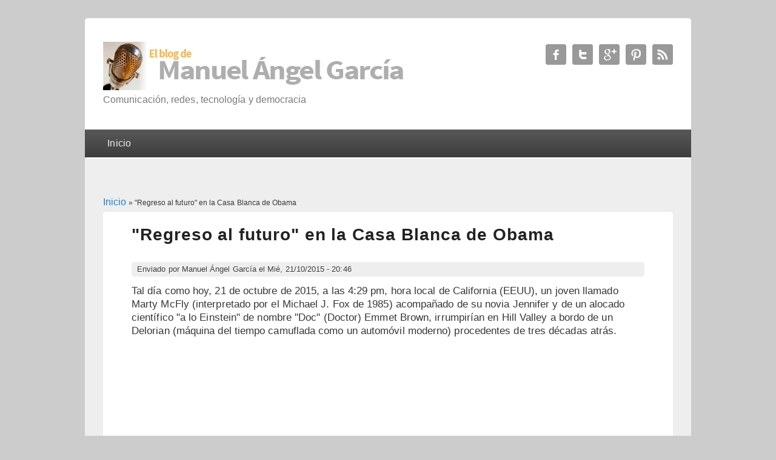

--- FILE ---
content_type: text/html; charset=utf-8
request_url: https://manuelangelgarcia.com/node/4
body_size: 6436
content:
<!DOCTYPE html>
<html lang="es" dir="ltr" xmlns:og="http://opengraphprotocol.org/schema/" 
  xmlns:content="http://purl.org/rss/1.0/modules/content/"
  xmlns:dc="http://purl.org/dc/terms/"
  xmlns:foaf="http://xmlns.com/foaf/0.1/"
  xmlns:og="http://ogp.me/ns#"
  xmlns:rdfs="http://www.w3.org/2000/01/rdf-schema#"
  xmlns:sioc="http://rdfs.org/sioc/ns#"
  xmlns:sioct="http://rdfs.org/sioc/types#"
  xmlns:skos="http://www.w3.org/2004/02/skos/core#"
  xmlns:xsd="http://www.w3.org/2001/XMLSchema#">
<head>
<meta charset="utf-8" />
<meta name="Generator" content="Drupal 7 (http://drupal.org)" />
<link rel="canonical" href="/node/4" />
<link rel="shortlink" href="/node/4" />
<meta name="viewport" content="width=device-width, initial-scale=1, maximum-scale=1" />
<link rel="shortcut icon" href="https://manuelangelgarcia.com/sites/manuelangelgarcia.com/themes/responsive_blog/favicon.ico" type="image/vnd.microsoft.icon" />
<title>&quot;Regreso al futuro&quot; en la Casa Blanca de Obama | Manuel Ángel García</title>
<link type="text/css" rel="stylesheet" href="https://manuelangelgarcia.com/sites/manuelangelgarcia.com/files/css/css_xE-rWrJf-fncB6ztZfd2huxqgxu4WO-qwma6Xer30m4.css" media="all" />
<link type="text/css" rel="stylesheet" href="https://manuelangelgarcia.com/sites/manuelangelgarcia.com/files/css/css_Vn_p7xhZmS8yWWx26P0Cc7Tm0GG2K1gLWEoVrhw5xxg.css" media="all" />
<link type="text/css" rel="stylesheet" href="https://manuelangelgarcia.com/sites/manuelangelgarcia.com/files/css/css_pnFX_2_hYBL5rCXtPup9khZLxcNGt-1BByEgx6ipsHo.css" media="all" />
<script type="text/javascript" src="https://manuelangelgarcia.com/sites/manuelangelgarcia.com/files/js/js_YD9ro0PAqY25gGWrTki6TjRUG8TdokmmxjfqpNNfzVU.js"></script>
<script type="text/javascript" src="https://manuelangelgarcia.com/sites/manuelangelgarcia.com/files/js/js_onbE0n0cQY6KTDQtHO_E27UBymFC-RuqypZZ6Zxez-o.js"></script>
<script type="text/javascript" src="https://manuelangelgarcia.com/sites/manuelangelgarcia.com/files/js/js_WcFIM793gdSq3mpsHlwtwCZm5N1QMvDzDajqWphUbn0.js"></script>
<script type="text/javascript" src="https://manuelangelgarcia.com/sites/manuelangelgarcia.com/files/js/js_Y9qAQ_aUVVAWt11FYldlmyby8xdq_pWE7BbnEDjHMWA.js"></script>
<script type="text/javascript">
<!--//--><![CDATA[//><!--
jQuery.extend(Drupal.settings, {"basePath":"\/","pathPrefix":"","setHasJsCookie":0,"ajaxPageState":{"theme":"responsive_blog","theme_token":"vlu5BLGGEtB5Lb-WYq0NxUcFvpVYTjAwuOHOZO24140","js":{"misc\/jquery.js":1,"misc\/jquery-extend-3.4.0.js":1,"misc\/jquery-html-prefilter-3.5.0-backport.js":1,"misc\/jquery.once.js":1,"misc\/drupal.js":1,"misc\/form-single-submit.js":1,"public:\/\/languages\/es_4FPdxzJXbTQqEQMuq4OTzAmuYHJMKv-OC0yE9vR8nLI.js":1,"sites\/manuelangelgarcia.com\/themes\/responsive_blog\/js\/main-menu.js":1,"sites\/manuelangelgarcia.com\/themes\/responsive_blog\/js\/pngfix.min.js":1},"css":{"modules\/system\/system.base.css":1,"modules\/system\/system.menus.css":1,"modules\/system\/system.messages.css":1,"modules\/system\/system.theme.css":1,"modules\/comment\/comment.css":1,"modules\/field\/theme\/field.css":1,"modules\/node\/node.css":1,"modules\/search\/search.css":1,"modules\/user\/user.css":1,"sites\/manuelangelgarcia.com\/themes\/responsive_blog\/css\/dark.css":1,"sites\/manuelangelgarcia.com\/themes\/responsive_blog\/style.css":1}},"urlIsAjaxTrusted":{"\/node\/4?destination=node\/4":true}});
//--><!]]>
</script>
<!--[if lt IE 9]><script src="/sites/manuelangelgarcia.com/themes/responsive_blog/js/html5.js"></script><![endif]-->
</head>
<body class="html not-front not-logged-in no-sidebars page-node page-node- page-node-4 node-type-article white">
<!-- FB app -->
<script>
  window.fbAsyncInit = function() {
    FB.init({
      appId      : '924359914317839',
      xfbml      : true,
      version    : 'v2.5'
    });
  };
(function(d, s, id){
     var js, fjs = d.getElementsByTagName(s)[0];
     if (d.getElementById(id)) {return;}
     js = d.createElement(s); js.id = id;
     js.src = "//connect.facebook.net/es_ES/sdk.js";
     fjs.parentNode.insertBefore(js, fjs);
   }(document, 'script', 'facebook-jssdk'));
</script>
<!-- /FB app -->
    <div id="wrapper">
  <header id="header" class="clearfix">
          <div id="site-logo"><a href="/" title="Manuel Ángel García">
        <img src="https://manuelangelgarcia.com/sites/manuelangelgarcia.com/files/titulo_blog_2.png" alt="Manuel Ángel García" /><br />
        <h2 id="site-slogan">Comunicación, redes, tecnología y democracia</h2>      </a></div>                      <div class="social-profile">
        <ul>
          <li class="facebook">
            <a target="_blank" title="Manuel Ángel García in Facebook" href="http://www.facebook.com/manuelangel.garcia">Manuel Ángel García Facebook </a>
          </li>          <li class="twitter">
            <a target="_blank" title="Manuel Ángel García in Twitter" href="http://www.twitter.com/ma_garcia">Manuel Ángel García Twitter </a>
          </li>          <li class="google-plus">
            <a target="_blank" title="Manuel Ángel García in Google+" href="https://gplus.to/magarcia">Manuel Ángel García Google+ </a>
          </li>          <li class="pinterest">
            <a target="_blank" title="Manuel Ángel García in Pinterest" href="http://pinterest.com/manuelangelgar/">Manuel Ángel García Twitter </a>
          </li>          <li class="rss">
            <a target="_blank" title="Manuel Ángel García in RSS" href="/?q=rss.xml">Manuel Ángel García RSS </a>
          </li>
        </ul>
      </div>
        <nav id="navigation" role="navigation">
      <div id="main-menu">
        <ul class="menu"><li class="first last leaf"><a href="/">Inicio</a></li>
</ul>      </div>
    </nav>
  </header>

  <div id="preface-area" class="clearfix">
    
      </div>

  <div id="main" class="clearfix">
    <div id="primary">
      <section id="content" role="main">
        
        <div id="breadcrumbs"><h2 class="element-invisible">Usted está aquí</h2><nav class="breadcrumb"><a href="/">Inicio</a> » &quot;Regreso al futuro&quot; en la Casa Blanca de Obama</nav></div>                        <div id="content-wrap">
                    <h1 class="page-title">&quot;Regreso al futuro&quot; en la Casa Blanca de Obama</h1>                                        
            <div
              class="fb-like"
              data-share="true"
              data-width="450"
              data-show-faces="true">
            </div>

          <div class="region region-content">
  <div id="block-system-main" class="block block-system">

      
  <div class="content">
                        <span property="dc:title" content="&quot;Regreso al futuro&quot; en la Casa Blanca de Obama" class="rdf-meta element-hidden"></span><span property="sioc:num_replies" content="0" datatype="xsd:integer" class="rdf-meta element-hidden"></span>  
              <span class="submitted">
          <span property="dc:date dc:created" content="2015-10-21T20:46:21+02:00" datatype="xsd:dateTime" rel="sioc:has_creator">Enviado por <span class="username" xml:lang="" about="/user/1" typeof="sioc:UserAccount" property="foaf:name" datatype="">Manuel Ángel García</span> el Mié, 21/10/2015 - 20:46</span>        </span>
      
    
  <div class="content">
    <div class="field field-name-body field-type-text-with-summary field-label-hidden"><div class="field-items"><div class="field-item even" property="content:encoded"><p>Tal día como hoy, 21 de octubre de 2015, a las 4:29 pm, hora local de California (EEUU), un joven llamado Marty McFly (interpretado por el Michael J. Fox de 1985) acompañado de su novia Jennifer y de un alocado científico "a lo Einstein" de nombre "Doc" (Doctor) Emmet Brown, irrumpirían en Hill Valley a bordo de un Delorian (máquina del tiempo camuflada como un automóvil moderno) procedentes de tres décadas atrás.</p>
<iframe width="560" height="315" src="https://www.youtube.com/embed/Vp4sRtXpqIQ?t=1m21s" frameborder="0" allowfullscreen=""></iframe><p></p>
<p>La conocida escena de "Regreso al Futuro II" (1989) fijó para hoy la fecha de llegada del Delorian. Pero ese futuro casi nunca resulta ser como lo imaginábamos, y en esta ocasión no se parece mucho al que <a href="https://youtu.be/d68yRIE9OvQ" target="_ext">imaginó Robert Zemeckis</a>. Seguramente, la autopista del tiempo tomada por McFly y su amigo el doctor les condujo a un universo paralelo a este nuestro.</p>
<p>El futuro convertido en presente, como cualquier viaje, acaba deparándonos sorpresas y decepciones.</p>
<p>Aquí, en nuestro particular 2015, los coches aún no vuelan, ni tampoco tenemos <a href="https://youtu.be/TkyLnWm1iCs" target="_ext">aeropatines</a>, ni las zapatillas se abrochan solas, ni se han inventado aún los paseadores de perros (triste destino el de los canes, por cierto, condenados a pasear en soledad, teledirigidos y separados de sus dueños). <a href="http://es0.es/28clc" target="_ext">Este otro vídeo</a> compara en paralelo el futuro imaginario y el presente real.</p>
<p>Aunque, para evitar que la decepción nos haga caer en una profunda depresión, la versión más realista, como siempre, nos la ofrece José Mota. No hay nada como tomarse el futuro (y el presente) con humor para poder soportarlo mucho mejor:</p>
<iframe width="560" height="315" src="https://www.youtube.com/embed/3m_Wlcp25AA" frameborder="0" allowfullscreen=""></iframe><p></p>
<p>En nuestro 21 de octubre de 2015, con el grado de "friquismo" que hemos alcanzado gracias a internet y a las redes sociales, han proliferado los eventos para unirse a la conmemoración de tan "destacada" efeméride, como <a href="http://es0.es/28crf" target="_ext">éste de Facebook</a> con más de trescientas mil personas confirmadas de 228 mil invitadas (¿cuántos eventos alcanzan un ratio de asistencia comparable a este 137%?). Dicho evento no es más que una réplica de otros muchos creados en los Estados Unidos. Por otro lado, una conocida app de geolocalización ha lanzado <a href="http://es0.es/28cg9" target="_ext">"stickers"</a> para inmortalizar el día. Y las redes se han plagado de actualizaciones de usuarios ávidos de unirse a lo mejor que podíamos conmemorar en un miércoles como este.</p>
<p>Ni siquiera la web satírica <a href="http://es0.es/28ck5" target="_ext">El Mundo Today</a> podía perderse la ocasión de faltar a la cita para rendir su particular tributo.</p>
<p>Pero lo más sorprendente del día, quizá, nos llega desde <b>la <a href="http://whitehouse.org" target="_ext">Casa Blanca</a></b>, la sede del Gobierno de Obama, que una vez más <b>ha decidido sumarse a la ola organizando un "hangout"</b>. En él, lo primero que nos dejan claro es que, desde los conocimientos actuales de la Física, <b>los viajes en el tiempo son teóricamente posibles</b>, al menos hacia el futuro. Otra cosa es que técnicamente también lo sean.</p>
<p>Los insignes astrofísicos Stephen Hawking y Kip Thorne <a href="http://es0.es/28ck6" target="_ext">avalan esta afirmación</a>, basada en la Teoría de la Relatividad. Y un experto en tecnología de la Casa Blanca se prestaba hoy a moderar ese debate informal por "hangout" que muestro al final.</p>
<p>Oficialmente nadie ha desvelado que alguien en la Tierra se halle hoy tecnológicamente preparado para emular a McFly y a "Doc". Ni que se hayan usado ya los portales dimensionales (también llamados puertas estelares o "agujeros gusano") que supuestamente existen en nuestro planeta con acceso a cualquier punto del universo. Según los científicos, lo que todavía parece más complicado es que esas autopistas permitan viajar hacia el pasado, pero no podemos negar que resulta fascinante imaginar cómo ello permitiría cambiar el curso de la Historia para modificar (siempre para mejor, por supuesto) ciertos aspectos de nuestro presente, ya de por sí bastante mediocre. Sería magnífico que ese hipotético viaje incluyera billete de ida y vuelta, para poder verificar los resultados. Lo que no tengo muy claro es qué uso podrían darle nuestros inmaduros gobiernos a semejante juguete.</p>
<p>Eso sí, el único precio a pagar es que, en el momento de "aterrizar" en el destino, uno nunca vuelve a tener la misma edad que "la primera vez" (evito decir "antes", para no liarnos), ya que el tiempo no transcurre a la misma velocidad para todos. Queda supeditado a la dimensión por la que se viaja o al atajo temporal que se toma. Retorcer así el universo (¿o deberíamos llamarlo "multiverso"?) tiene estas cosas.</p>
<p>En cualquier caso, el anuncio de la Casa Blanca ya es buen un primer paso para ir haciéndonos a la idea de por dónde pueden transcurrir nuestros próximos "regresos al futuro". Y no, no es precisamente esto a lo que nos referimos cuando a veces hablamos de "política-ficción". Dejo por aquí el enlace del "hangout", que visto en tiempo lineal dura casi media hora ;)</p>
<iframe width="560" height="315" src="https://www.youtube.com/embed/qEkdtD3gI6E" frameborder="0" allowfullscreen=""></iframe><p></p>
<p>Afirman desde la Casa Blanca: <i>"It's an important day in American history"</i> <i>([Hoy] "es un día importante en la historia americana")</i>. Pues nada, ahí queda eso... escrito en YouTube y para la posteridad.</p>
<p>Como a Marty McFly, y a pesar de no habernos despegado de nuestro tiempo, a veces también nos apetece preguntarnos: "¿Dónde estamos?, ¿cuando estamos?", e incluso pellizcarnos para tomar conciencia de que lo surrealista se ha fundido ya con lo real.</p>
<p>¡Feliz "Día McFly" (que, dicho así, hasta parece patrocinado por McDonald's) y recordemos siempre que el único momento que realmente existe, importa y debemos atrapar es el ahora!</p>
<p>#BackToTheFutureDay #McFlyDay #BTTF2015 #BackToTheFuture #RegresoAlFuturo #TheFutureIsNow</p>
</div></div></div>  </div>

      <footer>
      <ul class="links inline"><li class="comment_forbidden first last"><span><a href="/user/login?destination=node/4%23comment-form">Inicie sesión</a> para comentar</span></li>
</ul>    </footer>
  
    </div>
  
</div> <!-- /.block -->
<div id="block-user-login" class="block block-user">

        <h2 >Inicio de sesión</h2>
    
  <div class="content">
    <form action="/node/4?destination=node/4" method="post" id="user-login-form" accept-charset="UTF-8"><div><div class="form-item form-type-textfield form-item-name">
  <label for="edit-name">Nombre de usuario <span class="form-required" title="Este campo es obligatorio.">*</span></label>
 <input type="text" id="edit-name" name="name" value="" size="15" maxlength="60" class="form-text required" />
</div>
<div class="form-item form-type-password form-item-pass">
  <label for="edit-pass">Contraseña <span class="form-required" title="Este campo es obligatorio.">*</span></label>
 <input type="password" id="edit-pass" name="pass" size="15" maxlength="128" class="form-text required" />
</div>
<div class="item-list"><ul><li class="first last"><a href="/user/password" title="Solicitar nueva contraseña por correo electrónico.">Solicitar una nueva contraseña</a></li>
</ul></div><input type="hidden" name="form_build_id" value="form-dcXlDatCwEa4KDl8xRlYs5iUkoBN-wVohVEUMbsE0sI" />
<input type="hidden" name="form_id" value="user_login_block" />
<div class="form-actions form-wrapper" id="edit-actions"><input type="submit" id="edit-submit" name="op" value="Iniciar sesión" class="form-submit" /></div></div></form>  </div>
  
</div> <!-- /.block -->
</div>
 <!-- /.region -->
        </div>
      </section> <!-- /#main -->
    </div>

      </div>

  <footer id="footer-bottom">
    <div id="footer-area" class="clearfix">
            
          </div>

    <div id="bottom" class="clearfix">
      <div class="copyright">Copyleft (CC) 2026, <a href="/">Manuel Ángel García</a></div>
      <div class="credit">Blog desarrollado en <a href="http://drupal.org/">Drupal</a>. Tema creado por: <a href="http://www.devsaran.com" target="_blank">Devsaran</a></div>
    </div>
  </footer>

</div>

  </body>
</html>
